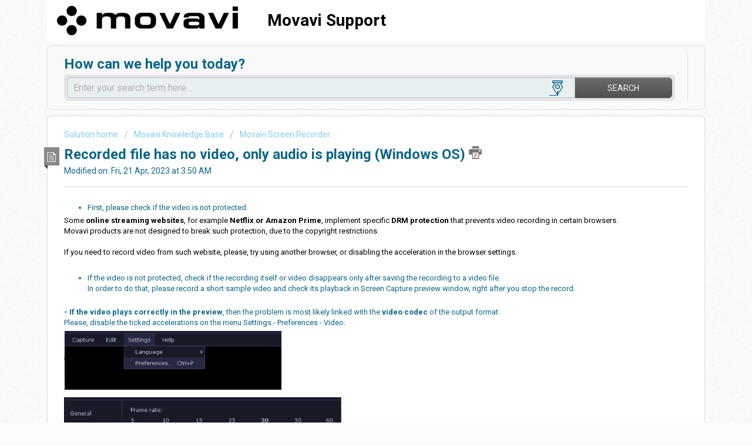

--- FILE ---
content_type: text/html; charset=utf-8
request_url: https://movavi.freshdesk.com/en/support/solutions/articles/36000045535-recorded-file-has-no-video-only-audio-is-playing-windows-os-
body_size: 16039
content:
<!DOCTYPE html>
       
        <!--[if lt IE 7]><html class="no-js ie6 dew-dsm-theme " lang="en" dir="ltr" data-date-format="non_us"><![endif]-->       
        <!--[if IE 7]><html class="no-js ie7 dew-dsm-theme " lang="en" dir="ltr" data-date-format="non_us"><![endif]-->       
        <!--[if IE 8]><html class="no-js ie8 dew-dsm-theme " lang="en" dir="ltr" data-date-format="non_us"><![endif]-->       
        <!--[if IE 9]><html class="no-js ie9 dew-dsm-theme " lang="en" dir="ltr" data-date-format="non_us"><![endif]-->       
        <!--[if IE 10]><html class="no-js ie10 dew-dsm-theme " lang="en" dir="ltr" data-date-format="non_us"><![endif]-->       
        <!--[if (gt IE 10)|!(IE)]><!--><html class="no-js  dew-dsm-theme " lang="en" dir="ltr" data-date-format="non_us"><!--<![endif]-->
	<head>
		
		<!-- Title for the page -->
<title> Recorded file has no video, only audio is playing (Windows OS) : Movavi Support </title>

<!-- Meta information -->

      <meta charset="utf-8" />
      <meta http-equiv="X-UA-Compatible" content="IE=edge,chrome=1" />
      <meta name="description" content= "&lt;p&gt;First, please check if there is no video in the recording itself or video disappears only after saving the recording to a video file. &lt;br&gt;In order to do that, please record a short sample video and check its playback in Screen Capture preview window, right after you stop the record.&lt;br&gt;&lt;br&gt;&lt;/p&gt;&lt;p&gt;&lt;strong&gt;If the video plays correctly in preview&lt;/strong&gt;, then the problem is most likely linked with &lt;strong&gt;video codec&lt;/strong&gt; of output format. &lt;br&gt;&lt;br&gt;Try changing this codec. &lt;br&gt;&lt;br&gt;To do that in the Screen Recorder 8, please click the Save as button.&amp;nbsp;&lt;/p&gt;&lt;p&gt;&lt;br&gt;&lt;/p&gt;&lt;p&gt;&amp;nbsp;&lt;em&gt;If you have earlier versions of Movavi Screen Capture (7, 6 and earlier), click the &lt;strong&gt;white cogwheel button&lt;/strong&gt;&amp;nbsp; in the preview to access format &lt;strong&gt;Settings&lt;/strong&gt; and select another &lt;strong&gt;codec&lt;/strong&gt; at&lt;strong&gt;&amp;nbsp;Video&lt;/strong&gt; tab.&lt;/em&gt;&lt;/p&gt;&lt;p&gt;&lt;img class=&quot;fr-dib fr-draggable&quot; src=&quot;https://s3.amazonaws.com/cdn.freshdesk.com/data/helpdesk/attachments/production/36003794786/original/xzDwD1tM6UBicFjrmHShlhFas2tR4dWLQw.jpg?1522841211&quot; style=&quot;width: 1093px; height: 675.355px;&quot; data-filelink=&quot;https://s3.amazonaws.com/cdn.freshdesk.com/data/helpdesk/attachments/production/36003794786/original/xzDwD1tM6UBicFjrmHShlhFas2tR4dWLQw.jpg?1522841211&quot; data-fileid=&quot;36003794786&quot; data-uniquekey=&quot;1522839477430&quot;&gt;&lt;/p&gt;&lt;p&gt;&lt;br&gt;&lt;/p&gt;&lt;p&gt;Then close settings, save file and check playback of output video file. Also, please make sure you have necessary &lt;strong&gt;media codecs&lt;/strong&gt; installed in your system - you can use &lt;a href=&quot;https://www.codecguide.com/download_kl.htm&quot; rel=&quot;noreferrer noopener&quot;&gt;this link&lt;/a&gt;* to download &lt;strong&gt;K-Lite Mega Codec Pack&lt;/strong&gt;.&lt;/p&gt;&lt;p&gt;*This link leads to direct download of codec installation file from official website &lt;a href=&quot;https://www.codecguide.com/&quot; rel=&quot;noreferrer noopener&quot;&gt;https://www.codecguide.com&lt;/a&gt;. During installation please disable additional installation options, such as installation of toolbars or system scanners - these are not required for the codec installation.&lt;/p&gt;&lt;p&gt;&amp;nbsp;&lt;/p&gt;&lt;p&gt;&lt;strong&gt;If there is no video in the preview&lt;/strong&gt;, that means the issue occured during the recording process. &lt;br&gt;&lt;br&gt;In that case please close the preview, open &lt;strong&gt;Settings&lt;/strong&gt; -&amp;gt; &lt;strong&gt;Preferences&lt;/strong&gt; -&amp;gt; &lt;strong&gt;Video&lt;/strong&gt; menu in Screen Capture and enable &lt;strong&gt;Use alternative capture mode&amp;nbsp;&lt;/strong&gt;or&lt;strong&gt;&amp;nbsp;use DirectX for capturing&lt;/strong&gt; option.&amp;nbsp;&lt;/p&gt;&lt;p&gt;&lt;br&gt;&lt;/p&gt;&lt;p&gt;&lt;img class=&quot;fr-dib fr-draggable fr-fil&quot; src=&quot;https://s3.amazonaws.com/cdn.freshdesk.com/data/helpdesk/attachments/production/36003792712/original/qD_T8Fst2399jj-qp3HdhU5Na00hn3vwOA.png?1522839786&quot; data-filelink=&quot;https://s3.amazonaws.com/cdn.freshdesk.com/data/helpdesk/attachments/production/36003792712/original/qD_T8Fst2399jj-qp3HdhU5Na00hn3vwOA.png?1522839786&quot; data-fileid=&quot;36003792712&quot; data-uniquekey=&quot;1522839477430&quot; style=&quot;width: 545px; height: 645.083px;&quot;&gt;Also, make sure that &lt;strong&gt;Disable Aero theme during capture&lt;/strong&gt; option is disabled and &lt;a href=&quot;http://windows.microsoft.com/en-us/windows7/what-is-the-aero-desktop-experience&quot; rel=&quot;noreferrer noopener&quot;&gt;Aero theme&lt;/a&gt; is enabled in your system (&lt;strong&gt;Windows Vista &amp;nbsp;and Windows&amp;nbsp;&lt;/strong&gt;&lt;strong&gt;7&lt;/strong&gt; only). &lt;br&gt;&lt;br&gt;Close program settings and try recording the screen again, then check video playback in Screen Capture preview.&lt;/p&gt;&lt;p&gt;&lt;br&gt;Please note that if you record video from the &lt;strong&gt;media player&lt;/strong&gt; on your computer you may need to disable &lt;strong&gt;Overlay&lt;/strong&gt; (&lt;strong&gt;Accelerated video output)&lt;/strong&gt; option in settings of this player in order to record video properly. &lt;br&gt;&lt;br&gt;Some players do not allow this (for example, Windows Media Player), so we can recommend you to use &lt;a href=&quot;http://www.videolan.org/vlc/index.html&quot; rel=&quot;noreferrer noopener&quot;&gt;VLC player&lt;/a&gt; for recording video from your computer. In VLC player you can disable &lt;strong&gt;Overlay&lt;/strong&gt; in &lt;strong&gt;Tools&lt;/strong&gt; -&amp;gt; &lt;strong&gt;Preferences&lt;/strong&gt; -&amp;gt; &lt;strong&gt;Video&lt;/strong&gt; menu.&lt;/p&gt;&lt;p&gt;&lt;br&gt;Also, some &lt;strong&gt;online streaming websites&lt;/strong&gt;, for example &lt;strong&gt;Netflix&lt;/strong&gt;, implement specific &lt;strong&gt;DRM protection&lt;/strong&gt; that prevents video recording in certain browsers. &lt;br&gt;&lt;br&gt;If you need to record video from such website, it is better to use &lt;a href=&quot;https://www.mozilla.org/&quot; rel=&quot;noreferrer noopener&quot;&gt;Mozilla Firefox&lt;/a&gt; browser.&lt;/p&gt;&lt;p&gt;&lt;br&gt;&lt;/p&gt;" />
      <meta name="author" content= "" />
       <meta property="og:title" content="Recorded file has no video, only audio is playing (Windows OS)" />  <meta property="og:url" content="https://movavi.freshdesk.com/en/support/solutions/articles/36000045535-recorded-file-has-no-video-only-audio-is-playing-windows-os-" />  <meta property="og:description" content="  First, please check if the video is not protected.   Some online streaming websites, for example Netflix or Amazon Prime, implement specific DRM protection that prevents video recording in certain browsers.  Movavi products are not designed to b..." />  <meta property="og:image" content="https://s3.amazonaws.com/cdn.freshdesk.com/data/helpdesk/attachments/production/36162034281/logo/imo4RFKFa-WmKk7cOTQke0zXjCl41-wRSw.png?X-Amz-Algorithm=AWS4-HMAC-SHA256&amp;amp;X-Amz-Credential=AKIAS6FNSMY2XLZULJPI%2F20260119%2Fus-east-1%2Fs3%2Faws4_request&amp;amp;X-Amz-Date=20260119T091453Z&amp;amp;X-Amz-Expires=604800&amp;amp;X-Amz-SignedHeaders=host&amp;amp;X-Amz-Signature=62682369caede4712a2a28c77cc727dff32408111432aca4342b24a8b117a4df" />  <meta property="og:site_name" content="Movavi Support" />  <meta property="og:type" content="article" />  <meta name="twitter:title" content="Recorded file has no video, only audio is playing (Windows OS)" />  <meta name="twitter:url" content="https://movavi.freshdesk.com/en/support/solutions/articles/36000045535-recorded-file-has-no-video-only-audio-is-playing-windows-os-" />  <meta name="twitter:description" content="  First, please check if the video is not protected.   Some online streaming websites, for example Netflix or Amazon Prime, implement specific DRM protection that prevents video recording in certain browsers.  Movavi products are not designed to b..." />  <meta name="twitter:image" content="https://s3.amazonaws.com/cdn.freshdesk.com/data/helpdesk/attachments/production/36162034281/logo/imo4RFKFa-WmKk7cOTQke0zXjCl41-wRSw.png?X-Amz-Algorithm=AWS4-HMAC-SHA256&amp;amp;X-Amz-Credential=AKIAS6FNSMY2XLZULJPI%2F20260119%2Fus-east-1%2Fs3%2Faws4_request&amp;amp;X-Amz-Date=20260119T091453Z&amp;amp;X-Amz-Expires=604800&amp;amp;X-Amz-SignedHeaders=host&amp;amp;X-Amz-Signature=62682369caede4712a2a28c77cc727dff32408111432aca4342b24a8b117a4df" />  <meta name="twitter:card" content="summary" />  <meta name="keywords" content="netflix, cannot record video, no video in recording, amazon prime, Netflix video" />  <link rel="canonical" href="https://movavi.freshdesk.com/en/support/solutions/articles/36000045535-recorded-file-has-no-video-only-audio-is-playing-windows-os-" />  <link rel='alternate' hreflang="de" href="https://movavi.freshdesk.com/de/support/solutions/articles/36000045535--windows-kein-video-in-der-aufgenommenen-datei"/>  <link rel='alternate' hreflang="en" href="https://movavi.freshdesk.com/en/support/solutions/articles/36000045535-recorded-file-has-no-video-only-audio-is-playing-windows-os-"/>  <link rel='alternate' hreflang="es" href="https://movavi.freshdesk.com/es/support/solutions/articles/36000045535-el-archivo-grabado-no-tiene-video-solo-se-reproduce-audio-sistema-operativo-windows-"/>  <link rel='alternate' hreflang="fr" href="https://movavi.freshdesk.com/fr/support/solutions/articles/36000045535-il-n-y-a-pas-de-vid%C3%A9o-dans-un-fichier-captur%C3%A9-windows-os-"/>  <link rel='alternate' hreflang="pt-BR" href="https://movavi.freshdesk.com/pt-BR/support/solutions/articles/36000045535--windows-os-o-ficheiro-gravado-n%C3%A3o-tem-v%C3%ADdeo-apenas-%C3%A1udio-est%C3%A1-a-ser-reproduzido"/>  <link rel='alternate' hreflang="ru-RU" href="https://movavi.freshdesk.com/ru-RU/support/solutions/articles/36000045535-%D0%B2-%D0%B7%D0%B0%D0%BF%D0%B8%D1%81%D0%B0%D0%BD%D0%BD%D0%BE%D0%BC-%D1%84%D0%B0%D0%B9%D0%BB%D0%B5-%D0%BE%D1%82%D1%81%D1%83%D1%82%D1%81%D1%82%D0%B2%D1%83%D0%B5%D1%82-%D0%B2%D0%B8%D0%B4%D0%B5%D0%BE-%D0%B2%D0%BE%D1%81%D0%BF%D1%80%D0%BE%D0%B8%D0%B7%D0%B2%D0%BE%D0%B4%D0%B8%D1%82%D1%81%D1%8F-%D1%82%D0%BE%D0%BB%D1%8C%D0%BA%D0%BE-%D0%B7%D0%B2%D1%83%D0%BA-windows-os-"/> 

<!-- Responsive setting -->
<link rel="apple-touch-icon" href="https://s3.amazonaws.com/cdn.freshdesk.com/data/helpdesk/attachments/production/36236748322/fav_icon/3nz_yc5mQeB4UN5AMxbAAJYZBShN-Wp5UQ.png" />
        <link rel="apple-touch-icon" sizes="72x72" href="https://s3.amazonaws.com/cdn.freshdesk.com/data/helpdesk/attachments/production/36236748322/fav_icon/3nz_yc5mQeB4UN5AMxbAAJYZBShN-Wp5UQ.png" />
        <link rel="apple-touch-icon" sizes="114x114" href="https://s3.amazonaws.com/cdn.freshdesk.com/data/helpdesk/attachments/production/36236748322/fav_icon/3nz_yc5mQeB4UN5AMxbAAJYZBShN-Wp5UQ.png" />
        <link rel="apple-touch-icon" sizes="144x144" href="https://s3.amazonaws.com/cdn.freshdesk.com/data/helpdesk/attachments/production/36236748322/fav_icon/3nz_yc5mQeB4UN5AMxbAAJYZBShN-Wp5UQ.png" />
        <meta name="viewport" content="width=device-width, initial-scale=1.0, maximum-scale=5.0, user-scalable=yes" /> 
		
		<!-- Adding meta tag for CSRF token -->
		<meta name="csrf-param" content="authenticity_token" />
<meta name="csrf-token" content="/oC2DE8yrhckzyPUCz2ijtmWWv8Ij20mychOTStyZeUbq+XH7agRsGs+MenHNTjRIghE37f2EeDFGFNnaKT/nw==" />
		<!-- End meta tag for CSRF token -->
		
		<!-- Fav icon for portal -->
		<link rel='shortcut icon' href='https://s3.amazonaws.com/cdn.freshdesk.com/data/helpdesk/attachments/production/36236748322/fav_icon/3nz_yc5mQeB4UN5AMxbAAJYZBShN-Wp5UQ.png' />

		<!-- Base stylesheet -->
 
		<link rel="stylesheet" media="print" href="https://assets2.freshdesk.com/assets/cdn/portal_print-6e04b27f27ab27faab81f917d275d593fa892ce13150854024baaf983b3f4326.css" />
	  		<link rel="stylesheet" media="screen" href="https://assets5.freshdesk.com/assets/cdn/portal_utils-f2a9170fce2711ae2a03e789faa77a7e486ec308a2367d6dead6c9890a756cfa.css" />

		
		<!-- Theme stylesheet -->

		<link href="/support/theme.css?v=4&amp;d=1763996613" media="screen" rel="stylesheet" type="text/css">

		<!-- Google font url if present -->
		<link href='https://fonts.googleapis.com/css?family=Roboto:regular,italic,500,700,700italic' rel='stylesheet' type='text/css' nonce='aPMaBc13ks4jec+pcQAK+Q=='>

		<!-- Including default portal based script framework at the top -->
		<script src="https://assets4.freshdesk.com/assets/cdn/portal_head_v2-d07ff5985065d4b2f2826fdbbaef7df41eb75e17b915635bf0413a6bc12fd7b7.js"></script>
		<!-- Including syntexhighlighter for portal -->
		<script src="https://assets7.freshdesk.com/assets/cdn/prism-841b9ba9ca7f9e1bc3cdfdd4583524f65913717a3ab77714a45dd2921531a402.js"></script>

		

		<!-- Access portal settings information via javascript -->
		 <script type="text/javascript">     var portal = {"language":"en","name":"Movavi Support","contact_info":"","current_page_name":"article_view","current_tab":"solutions","vault_service":{"url":"https://vault-service.freshworks.com/data","max_try":2,"product_name":"fd"},"current_account_id":806945,"preferences":{"bg_color":"#fcfcfc","header_color":"#ffffff","help_center_color":"#f9f9f9","footer_color":"#10546B","tab_color":"#006063","tab_hover_color":"#4c4b4b","btn_background":"#ffffff","btn_primary_background":"#6c6a6a","base_font":"Roboto","text_color":"#0c6688","headings_font":"Roboto","headings_color":"#0c6688","link_color":"#049cdb","link_color_hover":"#036690","input_focus_ring_color":"#f4af1a","non_responsive":"false"},"image_placeholders":{"spacer":"https://assets3.freshdesk.com/assets/misc/spacer.gif","profile_thumb":"https://assets1.freshdesk.com/assets/misc/profile_blank_thumb-4a7b26415585aebbd79863bd5497100b1ea52bab8df8db7a1aecae4da879fd96.jpg","profile_medium":"https://assets1.freshdesk.com/assets/misc/profile_blank_medium-1dfbfbae68bb67de0258044a99f62e94144f1cc34efeea73e3fb85fe51bc1a2c.jpg"},"falcon_portal_theme":false,"current_object_id":36000045535};     var attachment_size = 20;     var blocked_extensions = "";     var allowed_extensions = "";     var store = { 
        ticket: {},
        portalLaunchParty: {} };    store.portalLaunchParty.ticketFragmentsEnabled = false;    store.pod = "us-east-1";    store.region = "US"; </script> 


			
	</head>
	<body>
            	
		
		
		
<div class="page">
	  

<header class="banner">
		<div class="banner-wrapper">
			<div class="banner-title">
				<a href="/en/support/home"class='portal-logo'><span class="portal-img"><i></i>
                    <img src='https://s3.amazonaws.com/cdn.freshdesk.com/data/helpdesk/attachments/production/36162034281/logo/imo4RFKFa-WmKk7cOTQke0zXjCl41-wRSw.png' alt="Logo"
                        onerror="default_image_error(this)" data-type="logo" />
                 </span></a>
              	<!--<img src="https://www.movavi.io/wp-content/uploads/2020/09/logo.svg" id="logo">-->
				<h1 class="ellipsis heading">Movavi Support</h1>
			</div>
			<!--<nav class="banner-nav">
				<div class="banner-language-selector pull-right" data-tabs="tabs"
                data-toggle='tooltip' data-placement="bottom" title=""><ul class="language-options" role="tablist"><li class="dropdown"><h5 class="dropdown-toggle" data-toggle="dropdown"><span>English</span><span class="caret"></span></h5><ul class="dropdown-menu " role="menu" aria-labelledby="dropdownMenu"><li><a class="active" tabindex="-1" href="/en/support/solutions/articles/36000045535-recorded-file-has-no-video-only-audio-is-playing-windows-os-"><span class='icon-dd-tick-dark'></span>English </a></li><li><a class=" unavailable-language" tabindex="-1" href="/ar/support/solutions/articles/36000045535-recorded-file-has-no-video-only-audio-is-playing-windows-os-">Arabic</a></li><li><a class=" unavailable-language" tabindex="-1" href="/zh-CN/support/solutions/articles/36000045535-recorded-file-has-no-video-only-audio-is-playing-windows-os-">Chinese</a></li><li><a class=" unavailable-language" tabindex="-1" href="/zh-TW/support/solutions/articles/36000045535-recorded-file-has-no-video-only-audio-is-playing-windows-os-">Chinese (Traditional)</a></li><li><a class=" unavailable-language" tabindex="-1" href="/cs/support/solutions/articles/36000045535-recorded-file-has-no-video-only-audio-is-playing-windows-os-">Czech</a></li><li><a class=" unavailable-language" tabindex="-1" href="/da/support/solutions/articles/36000045535-recorded-file-has-no-video-only-audio-is-playing-windows-os-">Danish</a></li><li><a class=" unavailable-language" tabindex="-1" href="/nl/support/solutions/articles/36000045535-recorded-file-has-no-video-only-audio-is-playing-windows-os-">Dutch</a></li><li><a class="" tabindex="-1" href="/fr/support/solutions/articles/36000045535-il-n-y-a-pas-de-vid%C3%A9o-dans-un-fichier-captur%C3%A9-windows-os-">French</a></li><li><a class="" tabindex="-1" href="/de/support/solutions/articles/36000045535--windows-kein-video-in-der-aufgenommenen-datei">German</a></li><li><a class=" unavailable-language" tabindex="-1" href="/el/support/solutions/articles/36000045535-recorded-file-has-no-video-only-audio-is-playing-windows-os-">Greek</a></li><li><a class=" unavailable-language" tabindex="-1" href="/he/support/solutions/articles/36000045535-recorded-file-has-no-video-only-audio-is-playing-windows-os-">Hebrew</a></li><li><a class=" unavailable-language" tabindex="-1" href="/hu/support/solutions/articles/36000045535-recorded-file-has-no-video-only-audio-is-playing-windows-os-">Hungarian</a></li><li><a class=" unavailable-language" tabindex="-1" href="/it/support/solutions/articles/36000045535-recorded-file-has-no-video-only-audio-is-playing-windows-os-">Italian</a></li><li><a class=" unavailable-language" tabindex="-1" href="/ja-JP/support/solutions/articles/36000045535-recorded-file-has-no-video-only-audio-is-playing-windows-os-">Japanese</a></li><li><a class=" unavailable-language" tabindex="-1" href="/ko/support/solutions/articles/36000045535-recorded-file-has-no-video-only-audio-is-playing-windows-os-">Korean</a></li><li><a class=" unavailable-language" tabindex="-1" href="/nb-NO/support/solutions/articles/36000045535-recorded-file-has-no-video-only-audio-is-playing-windows-os-">Norwegian</a></li><li><a class=" unavailable-language" tabindex="-1" href="/pl/support/solutions/articles/36000045535-recorded-file-has-no-video-only-audio-is-playing-windows-os-">Polish</a></li><li><a class="" tabindex="-1" href="/pt-BR/support/solutions/articles/36000045535--windows-os-o-ficheiro-gravado-n%C3%A3o-tem-v%C3%ADdeo-apenas-%C3%A1udio-est%C3%A1-a-ser-reproduzido">Portuguese (BR)</a></li><li><a class=" unavailable-language" tabindex="-1" href="/ro/support/solutions/articles/36000045535-recorded-file-has-no-video-only-audio-is-playing-windows-os-">Romanian</a></li><li><a class="" tabindex="-1" href="/ru-RU/support/solutions/articles/36000045535-%D0%B2-%D0%B7%D0%B0%D0%BF%D0%B8%D1%81%D0%B0%D0%BD%D0%BD%D0%BE%D0%BC-%D1%84%D0%B0%D0%B9%D0%BB%D0%B5-%D0%BE%D1%82%D1%81%D1%83%D1%82%D1%81%D1%82%D0%B2%D1%83%D0%B5%D1%82-%D0%B2%D0%B8%D0%B4%D0%B5%D0%BE-%D0%B2%D0%BE%D1%81%D0%BF%D1%80%D0%BE%D0%B8%D0%B7%D0%B2%D0%BE%D0%B4%D0%B8%D1%82%D1%81%D1%8F-%D1%82%D0%BE%D0%BB%D1%8C%D0%BA%D0%BE-%D0%B7%D0%B2%D1%83%D0%BA-windows-os-">Russian</a></li><li><a class="" tabindex="-1" href="/es/support/solutions/articles/36000045535-el-archivo-grabado-no-tiene-video-solo-se-reproduce-audio-sistema-operativo-windows-">Spanish</a></li><li><a class=" unavailable-language" tabindex="-1" href="/sv-SE/support/solutions/articles/36000045535-recorded-file-has-no-video-only-audio-is-playing-windows-os-">Swedish</a></li><li><a class=" unavailable-language" tabindex="-1" href="/th/support/solutions/articles/36000045535-recorded-file-has-no-video-only-audio-is-playing-windows-os-">Thai</a></li><li><a class=" unavailable-language" tabindex="-1" href="/tr/support/solutions/articles/36000045535-recorded-file-has-no-video-only-audio-is-playing-windows-os-">Turkish</a></li></ul></li></ul></div> <div class="welcome">Welcome <b></b> </div>  <b><a href="/en/support/login"><b>Login</b></a></b>
			</nav>-->
		</div>
	</header>
	<!--<nav class="page-tabs" >
		
			<a data-toggle-dom="#header-tabs" href="#" data-animated="true" class="mobile-icon-nav-menu show-in-mobile"></a>
			<div class="nav-link" id="header-tabs">
				
					
						<a href="/en/support/home" class="">Home</a>
					
				
					
						<a href="/en/support/solutions" class="active">Solutions</a>
					
				
			</div>
		
	</nav>-->

<!--Botsonic embed-->
<script>
  (function (w, d, s, o, f, js, fjs) {
    w["botsonic_widget"] = o;
    w[o] =
      w[o] ||
      function () {
        (w[o].q = w[o].q || []).push(arguments);
      };
    (js = d.createElement(s)), (fjs = d.getElementsByTagName(s)[0]);
    js.id = o;
    js.src = f;
    js.async = 1;
    fjs.parentNode.insertBefore(js, fjs);
  })(window, document, "script", "Botsonic", "https://widget.botsonic.com/CDN/botsonic.min.js");
  Botsonic("init", {
    serviceBaseUrl: "https://api-bot.writesonic.com",
    token: "9a3ad3df-7915-4a70-ae0f-d16a0d2baae2",
  });
</script>





<!-- original code before adding feedback form widget onto ticket list page-->
<!--
<!--	<header class="banner">
<!--		<div class="banner-wrapper">
<!--			<div class="banner-title">
<!--				<a href="/en/support/home"class='portal-logo'><span class="portal-img"><i></i>
                    <img src='https://s3.amazonaws.com/cdn.freshdesk.com/data/helpdesk/attachments/production/36162034281/logo/imo4RFKFa-WmKk7cOTQke0zXjCl41-wRSw.png' alt="Logo"
                        onerror="default_image_error(this)" data-type="logo" />
                 </span></a>
<!--              	<!--<img src="https://www.movavi.io/wp-content/uploads/2020/09/logo.svg" id="logo">-->
<!--				<h1 class="ellipsis heading">Movavi Support</h1>
<!--			</div>
<!--			<!--<nav class="banner-nav">
<!--				<div class="banner-language-selector pull-right" data-tabs="tabs"
                data-toggle='tooltip' data-placement="bottom" title=""><ul class="language-options" role="tablist"><li class="dropdown"><h5 class="dropdown-toggle" data-toggle="dropdown"><span>English</span><span class="caret"></span></h5><ul class="dropdown-menu " role="menu" aria-labelledby="dropdownMenu"><li><a class="active" tabindex="-1" href="/en/support/solutions/articles/36000045535-recorded-file-has-no-video-only-audio-is-playing-windows-os-"><span class='icon-dd-tick-dark'></span>English </a></li><li><a class=" unavailable-language" tabindex="-1" href="/ar/support/solutions/articles/36000045535-recorded-file-has-no-video-only-audio-is-playing-windows-os-">Arabic</a></li><li><a class=" unavailable-language" tabindex="-1" href="/zh-CN/support/solutions/articles/36000045535-recorded-file-has-no-video-only-audio-is-playing-windows-os-">Chinese</a></li><li><a class=" unavailable-language" tabindex="-1" href="/zh-TW/support/solutions/articles/36000045535-recorded-file-has-no-video-only-audio-is-playing-windows-os-">Chinese (Traditional)</a></li><li><a class=" unavailable-language" tabindex="-1" href="/cs/support/solutions/articles/36000045535-recorded-file-has-no-video-only-audio-is-playing-windows-os-">Czech</a></li><li><a class=" unavailable-language" tabindex="-1" href="/da/support/solutions/articles/36000045535-recorded-file-has-no-video-only-audio-is-playing-windows-os-">Danish</a></li><li><a class=" unavailable-language" tabindex="-1" href="/nl/support/solutions/articles/36000045535-recorded-file-has-no-video-only-audio-is-playing-windows-os-">Dutch</a></li><li><a class="" tabindex="-1" href="/fr/support/solutions/articles/36000045535-il-n-y-a-pas-de-vid%C3%A9o-dans-un-fichier-captur%C3%A9-windows-os-">French</a></li><li><a class="" tabindex="-1" href="/de/support/solutions/articles/36000045535--windows-kein-video-in-der-aufgenommenen-datei">German</a></li><li><a class=" unavailable-language" tabindex="-1" href="/el/support/solutions/articles/36000045535-recorded-file-has-no-video-only-audio-is-playing-windows-os-">Greek</a></li><li><a class=" unavailable-language" tabindex="-1" href="/he/support/solutions/articles/36000045535-recorded-file-has-no-video-only-audio-is-playing-windows-os-">Hebrew</a></li><li><a class=" unavailable-language" tabindex="-1" href="/hu/support/solutions/articles/36000045535-recorded-file-has-no-video-only-audio-is-playing-windows-os-">Hungarian</a></li><li><a class=" unavailable-language" tabindex="-1" href="/it/support/solutions/articles/36000045535-recorded-file-has-no-video-only-audio-is-playing-windows-os-">Italian</a></li><li><a class=" unavailable-language" tabindex="-1" href="/ja-JP/support/solutions/articles/36000045535-recorded-file-has-no-video-only-audio-is-playing-windows-os-">Japanese</a></li><li><a class=" unavailable-language" tabindex="-1" href="/ko/support/solutions/articles/36000045535-recorded-file-has-no-video-only-audio-is-playing-windows-os-">Korean</a></li><li><a class=" unavailable-language" tabindex="-1" href="/nb-NO/support/solutions/articles/36000045535-recorded-file-has-no-video-only-audio-is-playing-windows-os-">Norwegian</a></li><li><a class=" unavailable-language" tabindex="-1" href="/pl/support/solutions/articles/36000045535-recorded-file-has-no-video-only-audio-is-playing-windows-os-">Polish</a></li><li><a class="" tabindex="-1" href="/pt-BR/support/solutions/articles/36000045535--windows-os-o-ficheiro-gravado-n%C3%A3o-tem-v%C3%ADdeo-apenas-%C3%A1udio-est%C3%A1-a-ser-reproduzido">Portuguese (BR)</a></li><li><a class=" unavailable-language" tabindex="-1" href="/ro/support/solutions/articles/36000045535-recorded-file-has-no-video-only-audio-is-playing-windows-os-">Romanian</a></li><li><a class="" tabindex="-1" href="/ru-RU/support/solutions/articles/36000045535-%D0%B2-%D0%B7%D0%B0%D0%BF%D0%B8%D1%81%D0%B0%D0%BD%D0%BD%D0%BE%D0%BC-%D1%84%D0%B0%D0%B9%D0%BB%D0%B5-%D0%BE%D1%82%D1%81%D1%83%D1%82%D1%81%D1%82%D0%B2%D1%83%D0%B5%D1%82-%D0%B2%D0%B8%D0%B4%D0%B5%D0%BE-%D0%B2%D0%BE%D1%81%D0%BF%D1%80%D0%BE%D0%B8%D0%B7%D0%B2%D0%BE%D0%B4%D0%B8%D1%82%D1%81%D1%8F-%D1%82%D0%BE%D0%BB%D1%8C%D0%BA%D0%BE-%D0%B7%D0%B2%D1%83%D0%BA-windows-os-">Russian</a></li><li><a class="" tabindex="-1" href="/es/support/solutions/articles/36000045535-el-archivo-grabado-no-tiene-video-solo-se-reproduce-audio-sistema-operativo-windows-">Spanish</a></li><li><a class=" unavailable-language" tabindex="-1" href="/sv-SE/support/solutions/articles/36000045535-recorded-file-has-no-video-only-audio-is-playing-windows-os-">Swedish</a></li><li><a class=" unavailable-language" tabindex="-1" href="/th/support/solutions/articles/36000045535-recorded-file-has-no-video-only-audio-is-playing-windows-os-">Thai</a></li><li><a class=" unavailable-language" tabindex="-1" href="/tr/support/solutions/articles/36000045535-recorded-file-has-no-video-only-audio-is-playing-windows-os-">Turkish</a></li></ul></li></ul></div> <div class="welcome">Welcome <b></b> </div>  <b><a href="/en/support/login"><b>Login</b></a></b>
<!--			</nav>-->
<!--		</div>
<!--	</header>
<!--	<!--<nav class="page-tabs" >
<!--		
<!--			<a data-toggle-dom="#header-tabs" href="#" data-animated="true" class="mobile-icon-nav-menu show-in-mobile"></a>
<!--			<div class="nav-link" id="header-tabs">
<!--				
<!--					
<!--						<a href="/en/support/home" class="">Home</a>
<!--					
<!--				
<!--					
<!--						<a href="/en/support/solutions" class="active">Solutions</a>
<!--					
<!--				
<!--			</div>
<!--		
<!--	</nav>-->
<!--
	
  	<!-- Notification Messages -->
	 <div class="alert alert-with-close notice hide" id="noticeajax"></div> 
  
	<!-- Search and page links for the page -->
	
		<section class="help-center rounded-6">	
			<div class="hc-search">
				<div class="hc-search-c">
					<h2 class="heading hide-in-mobile">How can we help you today?</h2>
					<form class="hc-search-form print--remove" autocomplete="off" action="/en/support/search/solutions" id="hc-search-form" data-csrf-ignore="true">
	<div class="hc-search-input">
	<label for="support-search-input" class="hide">Enter your search term here...</label>
		<input placeholder="Enter your search term here..." type="text"
			name="term" class="special" value=""
            rel="page-search" data-max-matches="10" id="support-search-input">
	</div>
	<div class="hc-search-button">
		<button class="btn btn-primary" aria-label="Search" type="submit" autocomplete="off">
			<i class="mobile-icon-search hide-tablet"></i>
			<span class="hide-in-mobile">
				Search
			</span>
		</button>
	</div>
</form>
				</div>
			</div>
			<div class="hc-nav ">				
				 <nav>   <div>
              <a href="/en/support/tickets/new" class="mobile-icon-nav-newticket new-ticket ellipsis" title="New support ticket">
                <span> New support ticket </span>
              </a>
            </div>   <div>
              <a href="/en/support/tickets" class="mobile-icon-nav-status check-status ellipsis" title="Check ticket status">
                <span>Check ticket status</span>
              </a>
            </div>  </nav>
			</div>
		</section>
	

	<div class="c-wrapper">		
		<section style="width: 100%" class="main content rounded-6 min-height-on-desktop fc-article-show" id="article-show-36000045535">
	<div class="breadcrumb">
		<a href="/en/support/solutions"> Solution home </a>
		<a href="/en/support/solutions/36000092563">Movavi Knowledge Base</a>
		<a href="/en/support/solutions/folders/36000170935">Movavi Screen Recorder</a>
	</div>
	<b class="page-stamp page-stamp-article">
		<b class="icon-page-article"></b>
	</b>

	<h2 class="heading">Recorded file has no video, only audio is playing (Windows OS)
		<a href="javascript:print();" class="icon-print solution-print-icon" title="Print this Article"></a>
	</h2>
	
	<p>Modified on: Fri, 21 Apr, 2023 at  3:50 AM</p>
	<hr />
	

	<article class="article-body" id="article-body" rel="image-enlarge">
		<ul><li dir="ltr">First, please check if the video is not protected.</li></ul><p dir="ltr" style="box-sizing: border-box; margin: 0px; font-size: 13px; line-height: 18px; word-break: normal; overflow-wrap: break-word; color: rgb(0, 0, 0); font-family: -apple-system, BlinkMacSystemFont, &quot;Segoe UI&quot;, Roboto, &quot;Helvetica Neue&quot;, Arial, sans-serif; font-style: normal; font-variant-ligatures: normal; font-variant-caps: normal; font-weight: 400; letter-spacing: normal; orphans: 2; text-align: left; text-indent: 0px; text-transform: none; white-space: normal; widows: 2; word-spacing: 0px; -webkit-text-stroke-width: 0px;  text-decoration-thickness: initial; text-decoration-style: initial; text-decoration-color: initial;">Some <strong style="box-sizing: border-box; font-weight: 700;">online streaming websites</strong>, for example <strong style="box-sizing: border-box; font-weight: 700;">Netflix or Amazon Prime</strong>, implement specific <strong style="box-sizing: border-box; font-weight: 700;">DRM protection</strong> that prevents video recording in certain browsers.</p><p dir="ltr" style="box-sizing: border-box; margin-bottom: 0px; margin-left: 0px; font-size: 13px; line-height: 18px; word-break: normal; overflow-wrap: break-word; color: rgb(0, 0, 0); font-family: -apple-system, BlinkMacSystemFont, &quot;Segoe UI&quot;, Roboto, &quot;Helvetica Neue&quot;, Arial, sans-serif; font-weight: 400; text-align: left; text-indent: 0px;">Movavi products are not designed to break such protection, due to the copyright restrictions.</p><p dir="ltr" style="box-sizing: border-box; margin: 0px; font-size: 13px; line-height: 18px; word-break: normal; overflow-wrap: break-word; color: rgb(0, 0, 0); font-family: -apple-system, BlinkMacSystemFont, &quot;Segoe UI&quot;, Roboto, &quot;Helvetica Neue&quot;, Arial, sans-serif; font-style: normal; font-variant-ligatures: normal; font-variant-caps: normal; font-weight: 400; letter-spacing: normal; orphans: 2; text-align: left; text-indent: 0px; text-transform: none; white-space: normal; widows: 2; word-spacing: 0px; -webkit-text-stroke-width: 0px;  text-decoration-thickness: initial; text-decoration-style: initial; text-decoration-color: initial;"><br style="box-sizing: border-box;">If you need to record video from such website, please, try using another browser, or disabling the acceleration in the browser settings.</p><p dir="ltr" style="box-sizing: border-box; margin: 0px; font-size: 13px; line-height: 18px; word-break: normal; overflow-wrap: break-word; color: rgb(0, 0, 0); font-family: -apple-system, BlinkMacSystemFont, &quot;Segoe UI&quot;, Roboto, &quot;Helvetica Neue&quot;, Arial, sans-serif; font-style: normal; font-variant-ligatures: normal; font-variant-caps: normal; font-weight: 400; letter-spacing: normal; orphans: 2; text-align: left; text-indent: 0px; text-transform: none; white-space: normal; widows: 2; word-spacing: 0px; -webkit-text-stroke-width: 0px;  text-decoration-thickness: initial; text-decoration-style: initial; text-decoration-color: initial;"><br></p><ul><li dir="ltr">If the video is not protected, check if the recording itself or video disappears only after saving the recording to a video file.<br>In order to do that, please record a short sample video and check its playback in Screen Capture preview window, right after you stop the record.<br><br></li></ul><p dir="ltr"><strong dir="ltr">- If the video plays correctly in the preview</strong>, then the problem is most likely linked with the <strong>video codec</strong> of the output format.<br>Please, disable the ticked accelerations on the menu Settings - Preferences - Video:</p><p><img src="https://s3.amazonaws.com/cdn.freshdesk.com/data/helpdesk/attachments/production/36097843802/original/UHxaFQYZgM37BB-dBNhKuV-2aFSgIoOThQ.png?1626419220" style="width: 482px;" class="fr-fil fr-dib" data-attachment="[object Object]" data-id="36097843802"></p><p dir="ltr">Note that the original MKV files are stored in the Videos folder.<br><br></p><p><em dir="ltr">If you have earlier versions of Movavi Screen Capture, click the <strong>white cogwheel button&nbsp;</strong>in the preview to access format <strong>Settings</strong> and select another <strong>codec</strong> at<strong>&nbsp;the Video</strong> tab.</em></p><p><br></p><p dir="ltr">Then, close settings, save the file, and check the playback of the output video file. &nbsp;<br><br></p><ul><li dir="ltr"><strong dir="ltr">If there is no video in the preview</strong>, that means the issue occurred during the recording process.<br><br>In that case, please, close the preview, open <strong>Settings</strong> -&gt; <strong>Preferences</strong> -&gt; <strong>Video</strong>&nbsp; -&gt; <strong>More&nbsp;</strong>menu in Screen Capture and enable <strong dir="ltr">Use alternative capture mode:</strong></li></ul><p><img src="https://s3.amazonaws.com/cdn.freshdesk.com/data/helpdesk/attachments/production/36156527643/original/IxgOamqrkCwL04jh0TrCRwFG7kQG72D7oQ.png?1682048758" style="width: 471px;" class="fr-fic fr-fil fr-dib" data-attachment="[object Object]" data-id="36156527643"></p><p><br></p><p dir="ltr">We also recommend <a href="https://movavi.freshdesk.com/en/support/solutions/articles/36000073738-how-do-i-update-my-graphic-card-drivers-">updating the graphic card drivers</a>.</p><p dir="ltr"><br></p><p dir="ltr">*<strong dir="ltr">Windows Vista and Windows&nbsp;</strong><strong>7</strong> only: Make sure that <strong>Disable Aero theme during capture</strong> option is disabled and <a href="http://windows.microsoft.com/en-us/windows7/what-is-the-aero-desktop-experience" rel="noreferrer noopener">Aero theme</a> is enabled in your system.<br>Close program settings and try recording the screen again, then check video playback in Screen Capture preview.</p><p dir="ltr"><br></p><ul><li dir="ltr">Please, note that if you record video from the <strong>media player</strong> on your computer, you may need to disable <strong>the Overlay</strong> (<strong>Accelerated video output)</strong> option in the settings of this player in order to record video properly.<br><br>Some players do not allow this (for example, Windows Media Player), so we can recommend you to use <a href="http://www.videolan.org/vlc/index.html" rel="noreferrer noopener">VLC player</a> for recording video from your computer. In VLC player, you can disable <strong>Overlay</strong> in <strong>Tools</strong> -&gt; <strong>Preferences</strong> -&gt; <strong>Video</strong> menu.</li></ul><p><br></p>
	</article>

	<hr />	
		

		<!--<p class="article-vote" id="voting-container" 
											data-user-id="" 
											data-article-id="36000045535"
											data-language="en">
										Did you find it helpful?<span data-href="/en/support/solutions/articles/36000045535/thumbs_up" class="vote-up a-link" id="article_thumbs_up" 
									data-remote="true" data-method="put" data-update="#voting-container" 
									data-user-id=""
									data-article-id="36000045535"
									data-language="en"
									data-update-with-message="Glad we could be helpful. Thanks for the feedback.">
								Yes</span><span class="vote-down-container"><span data-href="/en/support/solutions/articles/36000045535/thumbs_down" class="vote-down a-link" id="article_thumbs_down" 
									data-remote="true" data-method="put" data-update="#vote-feedback-form" 
									data-user-id=""
									data-article-id="36000045535"
									data-language="en"
									data-hide-dom="#voting-container" data-show-dom="#vote-feedback-container">
								No</span></span></p><a class="hide a-link" id="vote-feedback-form-link" data-hide-dom="#vote-feedback-form-link" data-show-dom="#vote-feedback-container">Send feedback</a><div id="vote-feedback-container"class="hide">	<div class="lead">Sorry we couldn't be helpful. Help us improve this article with your feedback.</div>	<div id="vote-feedback-form">		<div class="sloading loading-small loading-block"></div>	</div></div>-->
<style>
.accordion {
  background-color: #eee;
  color: #444;
  cursor: pointer;
  padding: 18px;
  width: 100%;
  border: none;
  text-align: left;
  outline: none;
  font-size: 15px;
  transition: 0.4s;
}

.active, .accordion:hover {
  background-color: #ccc; 
}

.panel {
  padding: 0 18px;
  display: none;
  background-color: white;
  overflow: hidden;
}
</style>		

</section>
<section style="float:left; width: 100%; min-height: 0px !important" class="content rounded-6 fc-related-articles">
	<div id="related_articles"><div class="cs-g-c"><section class="article-list"><h3 class="list-lead">Related Articles</h3><ul rel="remote" 
			data-remote-url="/en/support/search/articles/36000045535/related_articles?container=related_articles&limit=5" 
			id="related-article-list"></ul></section></div></div>
  
  
</section>



<script>
  jQuery(document).ready(function(){

    
    // GDPR text
    // Seems like Freshdesk does not support js objects that's why the texts are in separate variables
    var en = 'By signing up, you consent to receive our support emails and agree to Movavi using your personal data in accordance with our <a href="https://www.movavi.com/privacy.html">Privacy Policy</a>. \
You also confirm that you meet the <a href="https://www.movavi.com/privacy.html#data-on-children">minimum age requirements</a>.';
    var jp = '登録することで、ユーザーは、弊社のサポート関連のメールを受信することに同意し、また Movavi<a href="https://www.movavi.com/jp/privacy.html">が自社のプライバシ</a>\
ーポリシーに従って個人データを使用することに同意したことになります。ユーザーはまた、<a href="https://www.movavi.com/jp/privacy.html#data-on-children">最低年齢の要件</a>\
を満たしていることを承認します。';
    var de = 'Indem Sie einloggen, stimmen Sie zu, dass Sie unsere Supprot-E-Mails zu Feedbackzwecken  erhalten und dass Movavi Ihre persönlichen Daten gemäß unserer <a href="https://www.movavi.de/privacy.html">Online-Datenschutzrichtlinie</a>\
benutzt. Sie bestätigen außerdem, dass \
Sie <a href="https://www.movavi.de/privacy.html#data-on-children">die Anforderungen an das Mindestalte</a> erfüllen.';
    var pt = 'Ao se inscrever, você concorda com o recebimento de nossos e-mails de marketing e concorda com o uso pela Movavi de seus dados pessoais de acordo com nossa \
<a href="https://www.movavi.com/pt/privacy.html">Política de privacidade</a>.Você também confirma que atende aos <a href="https://www.movavi.com/pt/privacy.html#data-on-children">requisitos de\
idade mínima</a>.';
    var es = 'Al suscribirse, acepta que le enviemos correos electrónicos de  ayuda al cliente y acepta que Movavi utilice sus datos personales de acuerdo con nuestra \
<a href="https://www.movavi.com/es/privacy">Política de privacidad</a>.También confirma que cumple los <a href="https://www.movavi.com/es/privacy#data-on-children">\
requisitos de edad mínima</a>.';
    var nl = 'Door in te schrijven gaat u akkoord om onze Support e-mails te ontvangen en geeft u Movavi toestemming om uw persoonlijke gegevens te gebruiken overeenkomstig ons \
<a href="https://www.movavi.com/nl/privacy.html">Privacybeleid</a>. U bevestigt ook dat u voldoet aan de <a href="https://www.movavi.com/nl/privacy.html#data-on-children">leeftijd\
svereisten</a>.';
    var cz = 'Registrací udělujete souhlas s přijímáním našich podmínky naší zákaznické podpory a souhlasíte s tím, že Movavi použije Vaše osobní údaje v souladu se svými \
<a href="https://www.movavi.com/cz/privacy.html">Zásadami ochrany soukromí</a>. Potvrzujete rovněž, že splňujete <a href="https://www.movavi.com/cz/privacy.html#data-on-chil\
dren">požadavek dosažení minimální věkové hranice</a>.';
    var da = 'Ved at tilmelde dig giver du dit samtykke til at modtage kundesupport-e-mails, og du accepterer at Movavi anvender dine personlige data i overensstemmelse med vores \
Politik om beskyttelse af personlige oplysninger. Du kan også bekræfte, at du opfylder mindstekrav til alder. ';
    var sw = 'Genom att registrera dig godkänner du att ta emot våra e-postmeddelanden för kundsupport samt att Movavi använder dina personuppgifter i enlighet med vår \
<a href="https://www.movavi.com/se/privacy.html">Sekretesspolicy</a>. Du bekräftar dessutom att du uppfyller <a href="https://www.movavi.com/se/privacy.html#data-on-children">åldersgränserna</a>.';
    var no = 'Ved å registrere deg samtykker du i å motta e-postmeldinger med  kundeservice fra oss, og du godtar at Movavi vil bruke dine personopplysninger i samsvar med vår \
<a href="https://www.movavi.com/no/privacy.html">personvernpolitikk</a>. Du bekrefter også at du er over <a href="https://www.movavi.com/no/privacy.html#data-on-children">minstealderen</a>.';
    var pl = 'Rejestrując się potwierdzasz, że wyrażasz zgodę na otrzymywanie treści obsługi klienta i wykorzystanie twoich danych osobowych przez Movavi zgodnie z \
<a href="https://www.movavi.com/pl/privacy.html">Polityką Prywatności</a>. Potwierdzasz także, że spełniasz nasze wymagania <a href="https://www.movavi.com/pl/privacy.html#data-on-children">minimalnego wieku użytkownika</a>.';
    var it = 'Con l\'iscrizione, l\'utente accetta di ricevere e-mail di supporto tecnico e autorizza l\'uso dei propri dati personali conformemente alla \
<a href="https://www.movavi.com/it/privacy.html">Politica di privacy</a> di Movavi. L\'utente conferma inoltre di avere <a href="https://www.movavi.com/it/privacy.html#data-on-children">l\'età minima richiesta</a>.'
    var fr = 'En vous inscrivant, vous acceptez de recevoir nos courriels de service et acceptez que Movavi utilise vos données personnelles conformément à notre <a href="https://www.movavi.com/fr/privacy">Politique de confidentialité</a>. Vous confirmez également que vous répondez aux <a href="https://www.movavi.com/fr/privacy#data-on-children">critères d\'âge minimum </a>.';
	    
    var ru = 'Оставляя отзыв, вы соглашаетесь на получение от нас писем по электронной почте и обработку персональных данных в соответствии с <a href="https://www.movavi.ru/privacy">Политикой конфиденциальности Movavi</a>. Вы также подтверждаете, что являетесь совершеннолетним\
	в соответствии с законами страны вашего проживания, либо получили согласие родителя (или законного опекуна) на использование сайта.';
    
    // adds GDPR checkbox
    function chkboxShow(text){
      jQuery(".form-actions").before('<input id="checkbox" type="checkbox"><span> ' + text + '<br></span></input>');
      jQuery("#submit-feedback").prop('disabled', true);
      jQuery("#checkbox").on("change", function(){
        if(jQuery("#checkbox").attr("checked")){
    	  	jQuery("#submit-feedback").prop('disabled', false);
        }else{
        	jQuery("#submit-feedback").prop('disabled', true);
        }
      });
    }
    
    //chkboxShow(en);
    
/*if("en" == "en") {      
	jQuery('#article_thumbs_down').attr('data-callback', 'formSelect');
		window.formSelect = function() {
    	chkboxShow(en);
    	}      
  } 
                         else if ("en" == "de") {
      jQuery('#article_thumbs_down').attr('data-callback', 'formSelect');
		window.formSelect = function() {
    		chkboxShow(de);
    	}
    } else if ("en" == "fr") {
      jQuery('#article_thumbs_down').attr('data-callback', 'formSelect');
		window.formSelect = function() {
    		chkboxShow(fr);
    	}
    } else if ("en" == "ru-RU") {
      jQuery('#article_thumbs_down').attr('data-callback', 'formSelect');
		window.formSelect = function() {
    		chkboxShow(ru);
    	}

    }*/
	

    
  });
var acc = document.getElementsByClassName("accordion");
var i;

for (i = 0; i < acc.length; i++) {
  acc[i].addEventListener("click", function() {
    this.classList.toggle("active");
    var panel = this.nextElementSibling;
    if (panel.style.display === "block") {
      panel.style.display = "none";
    } else {
      panel.style.display = "block";
    }
  });
}
</script>
	</div>

	
	<footer class="footer rounded-6">
		<!--<nav class="footer-links">
			
					
						<a href="/en/support/home" class="">Home</a>
					
						<a href="/en/support/solutions" class="active">Solutions</a>
					
			
			
			
		</nav>-->
	</footer>
	
<!--
	<div class="popup-gdpr py-8 is-open" id="popupgdpr">
  <div class="container p-0"><a href="javascript:void(0)" class="popup-gdpr_close col-1"><span>×</span></a>
    <p class="col-11 mb-0 p-0 smallest">
      To offer you a better experience, this site uses profile cookies, including cookies from third parties. By closing this pop-up, scrolling down the page or clicking on any element on the page, you consent to the use of cookies and agree to Movavi using
      your personal data in accordance with our Privacy Policy. You also confirm that you meet the <a href="/privacy.html#data-on-children" rel="nofollow">minimum age requirements</a>. <a href="/privacy.html" rel="nofollow">Read our Privacy Policy</a>.</p>
  </div>
</div>
-->


</div>




			<script src="https://assets2.freshdesk.com/assets/cdn/portal_bottom-0fe88ce7f44d512c644a48fda3390ae66247caeea647e04d017015099f25db87.js"></script>

		<script src="https://assets4.freshdesk.com/assets/cdn/redactor-642f8cbfacb4c2762350a557838bbfaadec878d0d24e9a0d8dfe90b2533f0e5d.js"></script> 
		<script src="https://assets3.freshdesk.com/assets/cdn/lang/en-4a75f878b88f0e355c2d9c4c8856e16e0e8e74807c9787aaba7ef13f18c8d691.js"></script>
		<!-- for i18n-js translations -->
  		<script src="https://assets2.freshdesk.com/assets/cdn/i18n/portal/en-7dc3290616af9ea64cf8f4a01e81b2013d3f08333acedba4871235237937ee05.js"></script>
		<!-- Including default portal based script at the bottom -->
		<script nonce="aPMaBc13ks4jec+pcQAK+Q==">
//<![CDATA[
	
	jQuery(document).ready(function() {
					
		// Setting the locale for moment js
		moment.lang('en');

		var validation_meassages = {"required":"This field is required.","remote":"Please fix this field.","email":"Please enter a valid email address.","url":"Please enter a valid URL.","date":"Please enter a valid date.","dateISO":"Please enter a valid date ( ISO ).","number":"Please enter a valid number.","digits":"Please enter only digits.","creditcard":"Please enter a valid credit card number.","equalTo":"Please enter the same value again.","two_decimal_place_warning":"Value cannot have more than 2 decimal digits","select2_minimum_limit":"Please type %{char_count} or more letters","select2_maximum_limit":"You can only select %{limit} %{container}","maxlength":"Please enter no more than {0} characters.","minlength":"Please enter at least {0} characters.","rangelength":"Please enter a value between {0} and {1} characters long.","range":"Please enter a value between {0} and {1}.","max":"Please enter a value less than or equal to {0}.","min":"Please enter a value greater than or equal to {0}.","select2_maximum_limit_jq":"You can only select {0} {1}","facebook_limit_exceed":"Your Facebook reply was over 8000 characters. You'll have to be more clever.","messenger_limit_exceeded":"Oops! You have exceeded Messenger Platform's character limit. Please modify your response.","not_equal_to":"This element should not be equal to","email_address_invalid":"One or more email addresses are invalid.","twitter_limit_exceed":"Oops! You have exceeded Twitter's character limit. You'll have to modify your response.","password_does_not_match":"The passwords don't match. Please try again.","valid_hours":"Please enter a valid hours.","reply_limit_exceed":"Your reply was over 2000 characters. You'll have to be more clever.","url_format":"Invalid URL format","url_without_slash":"Please enter a valid URL without '/'","link_back_url":"Please enter a valid linkback URL","requester_validation":"Please enter a valid requester details or <a href=\"#\" id=\"add_requester_btn_proxy\">add new requester.</a>","agent_validation":"Please enter valid agent details","email_or_phone":"Please enter a Email or Phone Number","upload_mb_limit":"Upload exceeds the available 15MB limit","invalid_image":"Invalid image format","atleast_one_role":"At least one role is required for the agent","invalid_time":"Invalid time.","remote_fail":"Remote validation failed","trim_spaces":"Auto trim of leading & trailing whitespace","hex_color_invalid":"Please enter a valid hex color value.","name_duplication":"The name already exists.","invalid_value":"Invalid value","invalid_regex":"Invalid Regular Expression","same_folder":"Cannot move to the same folder.","maxlength_255":"Please enter less than 255 characters","decimal_digit_valid":"Value cannot have more than 2 decimal digits","atleast_one_field":"Please fill at least {0} of these fields.","atleast_one_portal":"Select atleast one portal.","custom_header":"Please type custom header in the format -  header : value","same_password":"Should be same as Password","select2_no_match":"No matching %{container} found","integration_no_match":"no matching data...","time":"Please enter a valid time","valid_contact":"Please add a valid contact","field_invalid":"This field is invalid","select_atleast_one":"Select at least one option.","ember_method_name_reserved":"This name is reserved and cannot be used. Please choose a different name."}	

		jQuery.extend(jQuery.validator.messages, validation_meassages );


		jQuery(".call_duration").each(function () {
			var format,time;
			if (jQuery(this).data("time") === undefined) { return; }
			if(jQuery(this).hasClass('freshcaller')){ return; }
			time = jQuery(this).data("time");
			if (time>=3600) {
			 format = "hh:mm:ss";
			} else {
				format = "mm:ss";
			}
			jQuery(this).html(time.toTime(format));
		});
	});

	// Shortcuts variables
	var Shortcuts = {"global":{"help":"?","save":"mod+return","cancel":"esc","search":"/","status_dialog":"mod+alt+return","save_cuctomization":"mod+shift+s"},"app_nav":{"dashboard":"g d","tickets":"g t","social":"g e","solutions":"g s","forums":"g f","customers":"g c","reports":"g r","admin":"g a","ticket_new":"g n","compose_email":"g m"},"pagination":{"previous":"alt+left","next":"alt+right","alt_previous":"j","alt_next":"k"},"ticket_list":{"ticket_show":"return","select":"x","select_all":"shift+x","search_view":"v","show_description":"space","unwatch":"w","delete":"#","pickup":"@","spam":"!","close":"~","silent_close":"alt+shift+`","undo":"z","reply":"r","forward":"f","add_note":"n","scenario":"s"},"ticket_detail":{"toggle_watcher":"w","reply":"r","forward":"f","add_note":"n","close":"~","silent_close":"alt+shift+`","add_time":"m","spam":"!","delete":"#","show_activities_toggle":"}","properties":"p","expand":"]","undo":"z","select_watcher":"shift+w","go_to_next":["j","down"],"go_to_previous":["k","up"],"scenario":"s","pickup":"@","collaboration":"d"},"social_stream":{"search":"s","go_to_next":["j","down"],"go_to_previous":["k","up"],"open_stream":["space","return"],"close":"esc","reply":"r","retweet":"shift+r"},"portal_customizations":{"preview":"mod+shift+p"},"discussions":{"toggle_following":"w","add_follower":"shift+w","reply_topic":"r"}};
	
	// Date formats
	var DATE_FORMATS = {"non_us":{"moment_date_with_week":"ddd, D MMM, YYYY","datepicker":"d M, yy","datepicker_escaped":"d M yy","datepicker_full_date":"D, d M, yy","mediumDate":"d MMM, yyyy"},"us":{"moment_date_with_week":"ddd, MMM D, YYYY","datepicker":"M d, yy","datepicker_escaped":"M d yy","datepicker_full_date":"D, M d, yy","mediumDate":"MMM d, yyyy"}};

	var lang = { 
		loadingText: "Please Wait...",
		viewAllTickets: "View all tickets"
	};


//]]>
</script> 

		

		<img src='/en/support/solutions/articles/36000045535-recorded-file-has-no-video-only-audio-is-playing-windows-os-/hit' alt='Article views count' aria-hidden='true'/>
		<script type="text/javascript">
     		I18n.defaultLocale = "en";
     		I18n.locale = "en";
		</script>
			
    	


		<!-- Include dynamic input field script for signup and profile pages (Mint theme) -->

	</body>
</html>


--- FILE ---
content_type: text/html; charset=UTF-8
request_url: https://geolocation-db.com/json/
body_size: 67
content:
{"country_code":"US","country_name":"United States","city":null,"postal":null,"latitude":37.751,"longitude":-97.822,"IPv4":"3.143.168.124","state":null}

--- FILE ---
content_type: text/html; charset=UTF-8
request_url: https://geolocation-db.com/json/
body_size: 68
content:
{"country_code":"US","country_name":"United States","city":null,"postal":null,"latitude":37.751,"longitude":-97.822,"IPv4":"3.143.168.124","state":null}